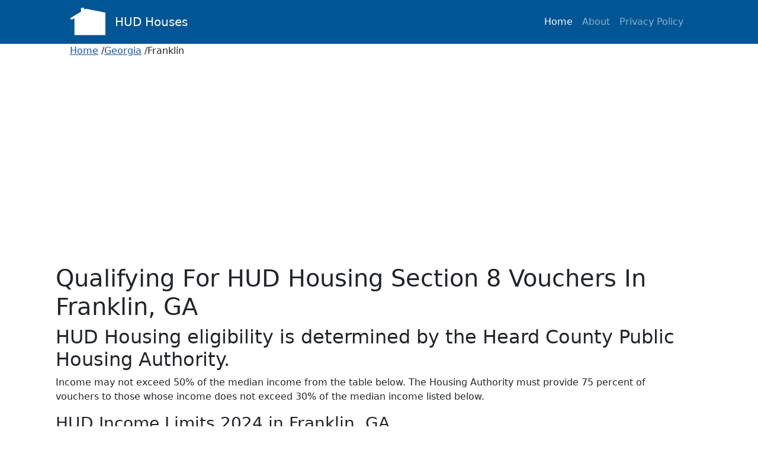

--- FILE ---
content_type: text/html; charset=utf-8
request_url: https://www.google.com/recaptcha/api2/anchor?ar=1&k=6LdXEMMfAAAAANClGNR4WMoesDVc9m823pdf5fRq&co=aHR0cHM6Ly93d3cuaHVkaG91c2VzLnVzOjQ0Mw..&hl=en&v=PoyoqOPhxBO7pBk68S4YbpHZ&size=normal&anchor-ms=20000&execute-ms=30000&cb=xef7d7iugac9
body_size: 49328
content:
<!DOCTYPE HTML><html dir="ltr" lang="en"><head><meta http-equiv="Content-Type" content="text/html; charset=UTF-8">
<meta http-equiv="X-UA-Compatible" content="IE=edge">
<title>reCAPTCHA</title>
<style type="text/css">
/* cyrillic-ext */
@font-face {
  font-family: 'Roboto';
  font-style: normal;
  font-weight: 400;
  font-stretch: 100%;
  src: url(//fonts.gstatic.com/s/roboto/v48/KFO7CnqEu92Fr1ME7kSn66aGLdTylUAMa3GUBHMdazTgWw.woff2) format('woff2');
  unicode-range: U+0460-052F, U+1C80-1C8A, U+20B4, U+2DE0-2DFF, U+A640-A69F, U+FE2E-FE2F;
}
/* cyrillic */
@font-face {
  font-family: 'Roboto';
  font-style: normal;
  font-weight: 400;
  font-stretch: 100%;
  src: url(//fonts.gstatic.com/s/roboto/v48/KFO7CnqEu92Fr1ME7kSn66aGLdTylUAMa3iUBHMdazTgWw.woff2) format('woff2');
  unicode-range: U+0301, U+0400-045F, U+0490-0491, U+04B0-04B1, U+2116;
}
/* greek-ext */
@font-face {
  font-family: 'Roboto';
  font-style: normal;
  font-weight: 400;
  font-stretch: 100%;
  src: url(//fonts.gstatic.com/s/roboto/v48/KFO7CnqEu92Fr1ME7kSn66aGLdTylUAMa3CUBHMdazTgWw.woff2) format('woff2');
  unicode-range: U+1F00-1FFF;
}
/* greek */
@font-face {
  font-family: 'Roboto';
  font-style: normal;
  font-weight: 400;
  font-stretch: 100%;
  src: url(//fonts.gstatic.com/s/roboto/v48/KFO7CnqEu92Fr1ME7kSn66aGLdTylUAMa3-UBHMdazTgWw.woff2) format('woff2');
  unicode-range: U+0370-0377, U+037A-037F, U+0384-038A, U+038C, U+038E-03A1, U+03A3-03FF;
}
/* math */
@font-face {
  font-family: 'Roboto';
  font-style: normal;
  font-weight: 400;
  font-stretch: 100%;
  src: url(//fonts.gstatic.com/s/roboto/v48/KFO7CnqEu92Fr1ME7kSn66aGLdTylUAMawCUBHMdazTgWw.woff2) format('woff2');
  unicode-range: U+0302-0303, U+0305, U+0307-0308, U+0310, U+0312, U+0315, U+031A, U+0326-0327, U+032C, U+032F-0330, U+0332-0333, U+0338, U+033A, U+0346, U+034D, U+0391-03A1, U+03A3-03A9, U+03B1-03C9, U+03D1, U+03D5-03D6, U+03F0-03F1, U+03F4-03F5, U+2016-2017, U+2034-2038, U+203C, U+2040, U+2043, U+2047, U+2050, U+2057, U+205F, U+2070-2071, U+2074-208E, U+2090-209C, U+20D0-20DC, U+20E1, U+20E5-20EF, U+2100-2112, U+2114-2115, U+2117-2121, U+2123-214F, U+2190, U+2192, U+2194-21AE, U+21B0-21E5, U+21F1-21F2, U+21F4-2211, U+2213-2214, U+2216-22FF, U+2308-230B, U+2310, U+2319, U+231C-2321, U+2336-237A, U+237C, U+2395, U+239B-23B7, U+23D0, U+23DC-23E1, U+2474-2475, U+25AF, U+25B3, U+25B7, U+25BD, U+25C1, U+25CA, U+25CC, U+25FB, U+266D-266F, U+27C0-27FF, U+2900-2AFF, U+2B0E-2B11, U+2B30-2B4C, U+2BFE, U+3030, U+FF5B, U+FF5D, U+1D400-1D7FF, U+1EE00-1EEFF;
}
/* symbols */
@font-face {
  font-family: 'Roboto';
  font-style: normal;
  font-weight: 400;
  font-stretch: 100%;
  src: url(//fonts.gstatic.com/s/roboto/v48/KFO7CnqEu92Fr1ME7kSn66aGLdTylUAMaxKUBHMdazTgWw.woff2) format('woff2');
  unicode-range: U+0001-000C, U+000E-001F, U+007F-009F, U+20DD-20E0, U+20E2-20E4, U+2150-218F, U+2190, U+2192, U+2194-2199, U+21AF, U+21E6-21F0, U+21F3, U+2218-2219, U+2299, U+22C4-22C6, U+2300-243F, U+2440-244A, U+2460-24FF, U+25A0-27BF, U+2800-28FF, U+2921-2922, U+2981, U+29BF, U+29EB, U+2B00-2BFF, U+4DC0-4DFF, U+FFF9-FFFB, U+10140-1018E, U+10190-1019C, U+101A0, U+101D0-101FD, U+102E0-102FB, U+10E60-10E7E, U+1D2C0-1D2D3, U+1D2E0-1D37F, U+1F000-1F0FF, U+1F100-1F1AD, U+1F1E6-1F1FF, U+1F30D-1F30F, U+1F315, U+1F31C, U+1F31E, U+1F320-1F32C, U+1F336, U+1F378, U+1F37D, U+1F382, U+1F393-1F39F, U+1F3A7-1F3A8, U+1F3AC-1F3AF, U+1F3C2, U+1F3C4-1F3C6, U+1F3CA-1F3CE, U+1F3D4-1F3E0, U+1F3ED, U+1F3F1-1F3F3, U+1F3F5-1F3F7, U+1F408, U+1F415, U+1F41F, U+1F426, U+1F43F, U+1F441-1F442, U+1F444, U+1F446-1F449, U+1F44C-1F44E, U+1F453, U+1F46A, U+1F47D, U+1F4A3, U+1F4B0, U+1F4B3, U+1F4B9, U+1F4BB, U+1F4BF, U+1F4C8-1F4CB, U+1F4D6, U+1F4DA, U+1F4DF, U+1F4E3-1F4E6, U+1F4EA-1F4ED, U+1F4F7, U+1F4F9-1F4FB, U+1F4FD-1F4FE, U+1F503, U+1F507-1F50B, U+1F50D, U+1F512-1F513, U+1F53E-1F54A, U+1F54F-1F5FA, U+1F610, U+1F650-1F67F, U+1F687, U+1F68D, U+1F691, U+1F694, U+1F698, U+1F6AD, U+1F6B2, U+1F6B9-1F6BA, U+1F6BC, U+1F6C6-1F6CF, U+1F6D3-1F6D7, U+1F6E0-1F6EA, U+1F6F0-1F6F3, U+1F6F7-1F6FC, U+1F700-1F7FF, U+1F800-1F80B, U+1F810-1F847, U+1F850-1F859, U+1F860-1F887, U+1F890-1F8AD, U+1F8B0-1F8BB, U+1F8C0-1F8C1, U+1F900-1F90B, U+1F93B, U+1F946, U+1F984, U+1F996, U+1F9E9, U+1FA00-1FA6F, U+1FA70-1FA7C, U+1FA80-1FA89, U+1FA8F-1FAC6, U+1FACE-1FADC, U+1FADF-1FAE9, U+1FAF0-1FAF8, U+1FB00-1FBFF;
}
/* vietnamese */
@font-face {
  font-family: 'Roboto';
  font-style: normal;
  font-weight: 400;
  font-stretch: 100%;
  src: url(//fonts.gstatic.com/s/roboto/v48/KFO7CnqEu92Fr1ME7kSn66aGLdTylUAMa3OUBHMdazTgWw.woff2) format('woff2');
  unicode-range: U+0102-0103, U+0110-0111, U+0128-0129, U+0168-0169, U+01A0-01A1, U+01AF-01B0, U+0300-0301, U+0303-0304, U+0308-0309, U+0323, U+0329, U+1EA0-1EF9, U+20AB;
}
/* latin-ext */
@font-face {
  font-family: 'Roboto';
  font-style: normal;
  font-weight: 400;
  font-stretch: 100%;
  src: url(//fonts.gstatic.com/s/roboto/v48/KFO7CnqEu92Fr1ME7kSn66aGLdTylUAMa3KUBHMdazTgWw.woff2) format('woff2');
  unicode-range: U+0100-02BA, U+02BD-02C5, U+02C7-02CC, U+02CE-02D7, U+02DD-02FF, U+0304, U+0308, U+0329, U+1D00-1DBF, U+1E00-1E9F, U+1EF2-1EFF, U+2020, U+20A0-20AB, U+20AD-20C0, U+2113, U+2C60-2C7F, U+A720-A7FF;
}
/* latin */
@font-face {
  font-family: 'Roboto';
  font-style: normal;
  font-weight: 400;
  font-stretch: 100%;
  src: url(//fonts.gstatic.com/s/roboto/v48/KFO7CnqEu92Fr1ME7kSn66aGLdTylUAMa3yUBHMdazQ.woff2) format('woff2');
  unicode-range: U+0000-00FF, U+0131, U+0152-0153, U+02BB-02BC, U+02C6, U+02DA, U+02DC, U+0304, U+0308, U+0329, U+2000-206F, U+20AC, U+2122, U+2191, U+2193, U+2212, U+2215, U+FEFF, U+FFFD;
}
/* cyrillic-ext */
@font-face {
  font-family: 'Roboto';
  font-style: normal;
  font-weight: 500;
  font-stretch: 100%;
  src: url(//fonts.gstatic.com/s/roboto/v48/KFO7CnqEu92Fr1ME7kSn66aGLdTylUAMa3GUBHMdazTgWw.woff2) format('woff2');
  unicode-range: U+0460-052F, U+1C80-1C8A, U+20B4, U+2DE0-2DFF, U+A640-A69F, U+FE2E-FE2F;
}
/* cyrillic */
@font-face {
  font-family: 'Roboto';
  font-style: normal;
  font-weight: 500;
  font-stretch: 100%;
  src: url(//fonts.gstatic.com/s/roboto/v48/KFO7CnqEu92Fr1ME7kSn66aGLdTylUAMa3iUBHMdazTgWw.woff2) format('woff2');
  unicode-range: U+0301, U+0400-045F, U+0490-0491, U+04B0-04B1, U+2116;
}
/* greek-ext */
@font-face {
  font-family: 'Roboto';
  font-style: normal;
  font-weight: 500;
  font-stretch: 100%;
  src: url(//fonts.gstatic.com/s/roboto/v48/KFO7CnqEu92Fr1ME7kSn66aGLdTylUAMa3CUBHMdazTgWw.woff2) format('woff2');
  unicode-range: U+1F00-1FFF;
}
/* greek */
@font-face {
  font-family: 'Roboto';
  font-style: normal;
  font-weight: 500;
  font-stretch: 100%;
  src: url(//fonts.gstatic.com/s/roboto/v48/KFO7CnqEu92Fr1ME7kSn66aGLdTylUAMa3-UBHMdazTgWw.woff2) format('woff2');
  unicode-range: U+0370-0377, U+037A-037F, U+0384-038A, U+038C, U+038E-03A1, U+03A3-03FF;
}
/* math */
@font-face {
  font-family: 'Roboto';
  font-style: normal;
  font-weight: 500;
  font-stretch: 100%;
  src: url(//fonts.gstatic.com/s/roboto/v48/KFO7CnqEu92Fr1ME7kSn66aGLdTylUAMawCUBHMdazTgWw.woff2) format('woff2');
  unicode-range: U+0302-0303, U+0305, U+0307-0308, U+0310, U+0312, U+0315, U+031A, U+0326-0327, U+032C, U+032F-0330, U+0332-0333, U+0338, U+033A, U+0346, U+034D, U+0391-03A1, U+03A3-03A9, U+03B1-03C9, U+03D1, U+03D5-03D6, U+03F0-03F1, U+03F4-03F5, U+2016-2017, U+2034-2038, U+203C, U+2040, U+2043, U+2047, U+2050, U+2057, U+205F, U+2070-2071, U+2074-208E, U+2090-209C, U+20D0-20DC, U+20E1, U+20E5-20EF, U+2100-2112, U+2114-2115, U+2117-2121, U+2123-214F, U+2190, U+2192, U+2194-21AE, U+21B0-21E5, U+21F1-21F2, U+21F4-2211, U+2213-2214, U+2216-22FF, U+2308-230B, U+2310, U+2319, U+231C-2321, U+2336-237A, U+237C, U+2395, U+239B-23B7, U+23D0, U+23DC-23E1, U+2474-2475, U+25AF, U+25B3, U+25B7, U+25BD, U+25C1, U+25CA, U+25CC, U+25FB, U+266D-266F, U+27C0-27FF, U+2900-2AFF, U+2B0E-2B11, U+2B30-2B4C, U+2BFE, U+3030, U+FF5B, U+FF5D, U+1D400-1D7FF, U+1EE00-1EEFF;
}
/* symbols */
@font-face {
  font-family: 'Roboto';
  font-style: normal;
  font-weight: 500;
  font-stretch: 100%;
  src: url(//fonts.gstatic.com/s/roboto/v48/KFO7CnqEu92Fr1ME7kSn66aGLdTylUAMaxKUBHMdazTgWw.woff2) format('woff2');
  unicode-range: U+0001-000C, U+000E-001F, U+007F-009F, U+20DD-20E0, U+20E2-20E4, U+2150-218F, U+2190, U+2192, U+2194-2199, U+21AF, U+21E6-21F0, U+21F3, U+2218-2219, U+2299, U+22C4-22C6, U+2300-243F, U+2440-244A, U+2460-24FF, U+25A0-27BF, U+2800-28FF, U+2921-2922, U+2981, U+29BF, U+29EB, U+2B00-2BFF, U+4DC0-4DFF, U+FFF9-FFFB, U+10140-1018E, U+10190-1019C, U+101A0, U+101D0-101FD, U+102E0-102FB, U+10E60-10E7E, U+1D2C0-1D2D3, U+1D2E0-1D37F, U+1F000-1F0FF, U+1F100-1F1AD, U+1F1E6-1F1FF, U+1F30D-1F30F, U+1F315, U+1F31C, U+1F31E, U+1F320-1F32C, U+1F336, U+1F378, U+1F37D, U+1F382, U+1F393-1F39F, U+1F3A7-1F3A8, U+1F3AC-1F3AF, U+1F3C2, U+1F3C4-1F3C6, U+1F3CA-1F3CE, U+1F3D4-1F3E0, U+1F3ED, U+1F3F1-1F3F3, U+1F3F5-1F3F7, U+1F408, U+1F415, U+1F41F, U+1F426, U+1F43F, U+1F441-1F442, U+1F444, U+1F446-1F449, U+1F44C-1F44E, U+1F453, U+1F46A, U+1F47D, U+1F4A3, U+1F4B0, U+1F4B3, U+1F4B9, U+1F4BB, U+1F4BF, U+1F4C8-1F4CB, U+1F4D6, U+1F4DA, U+1F4DF, U+1F4E3-1F4E6, U+1F4EA-1F4ED, U+1F4F7, U+1F4F9-1F4FB, U+1F4FD-1F4FE, U+1F503, U+1F507-1F50B, U+1F50D, U+1F512-1F513, U+1F53E-1F54A, U+1F54F-1F5FA, U+1F610, U+1F650-1F67F, U+1F687, U+1F68D, U+1F691, U+1F694, U+1F698, U+1F6AD, U+1F6B2, U+1F6B9-1F6BA, U+1F6BC, U+1F6C6-1F6CF, U+1F6D3-1F6D7, U+1F6E0-1F6EA, U+1F6F0-1F6F3, U+1F6F7-1F6FC, U+1F700-1F7FF, U+1F800-1F80B, U+1F810-1F847, U+1F850-1F859, U+1F860-1F887, U+1F890-1F8AD, U+1F8B0-1F8BB, U+1F8C0-1F8C1, U+1F900-1F90B, U+1F93B, U+1F946, U+1F984, U+1F996, U+1F9E9, U+1FA00-1FA6F, U+1FA70-1FA7C, U+1FA80-1FA89, U+1FA8F-1FAC6, U+1FACE-1FADC, U+1FADF-1FAE9, U+1FAF0-1FAF8, U+1FB00-1FBFF;
}
/* vietnamese */
@font-face {
  font-family: 'Roboto';
  font-style: normal;
  font-weight: 500;
  font-stretch: 100%;
  src: url(//fonts.gstatic.com/s/roboto/v48/KFO7CnqEu92Fr1ME7kSn66aGLdTylUAMa3OUBHMdazTgWw.woff2) format('woff2');
  unicode-range: U+0102-0103, U+0110-0111, U+0128-0129, U+0168-0169, U+01A0-01A1, U+01AF-01B0, U+0300-0301, U+0303-0304, U+0308-0309, U+0323, U+0329, U+1EA0-1EF9, U+20AB;
}
/* latin-ext */
@font-face {
  font-family: 'Roboto';
  font-style: normal;
  font-weight: 500;
  font-stretch: 100%;
  src: url(//fonts.gstatic.com/s/roboto/v48/KFO7CnqEu92Fr1ME7kSn66aGLdTylUAMa3KUBHMdazTgWw.woff2) format('woff2');
  unicode-range: U+0100-02BA, U+02BD-02C5, U+02C7-02CC, U+02CE-02D7, U+02DD-02FF, U+0304, U+0308, U+0329, U+1D00-1DBF, U+1E00-1E9F, U+1EF2-1EFF, U+2020, U+20A0-20AB, U+20AD-20C0, U+2113, U+2C60-2C7F, U+A720-A7FF;
}
/* latin */
@font-face {
  font-family: 'Roboto';
  font-style: normal;
  font-weight: 500;
  font-stretch: 100%;
  src: url(//fonts.gstatic.com/s/roboto/v48/KFO7CnqEu92Fr1ME7kSn66aGLdTylUAMa3yUBHMdazQ.woff2) format('woff2');
  unicode-range: U+0000-00FF, U+0131, U+0152-0153, U+02BB-02BC, U+02C6, U+02DA, U+02DC, U+0304, U+0308, U+0329, U+2000-206F, U+20AC, U+2122, U+2191, U+2193, U+2212, U+2215, U+FEFF, U+FFFD;
}
/* cyrillic-ext */
@font-face {
  font-family: 'Roboto';
  font-style: normal;
  font-weight: 900;
  font-stretch: 100%;
  src: url(//fonts.gstatic.com/s/roboto/v48/KFO7CnqEu92Fr1ME7kSn66aGLdTylUAMa3GUBHMdazTgWw.woff2) format('woff2');
  unicode-range: U+0460-052F, U+1C80-1C8A, U+20B4, U+2DE0-2DFF, U+A640-A69F, U+FE2E-FE2F;
}
/* cyrillic */
@font-face {
  font-family: 'Roboto';
  font-style: normal;
  font-weight: 900;
  font-stretch: 100%;
  src: url(//fonts.gstatic.com/s/roboto/v48/KFO7CnqEu92Fr1ME7kSn66aGLdTylUAMa3iUBHMdazTgWw.woff2) format('woff2');
  unicode-range: U+0301, U+0400-045F, U+0490-0491, U+04B0-04B1, U+2116;
}
/* greek-ext */
@font-face {
  font-family: 'Roboto';
  font-style: normal;
  font-weight: 900;
  font-stretch: 100%;
  src: url(//fonts.gstatic.com/s/roboto/v48/KFO7CnqEu92Fr1ME7kSn66aGLdTylUAMa3CUBHMdazTgWw.woff2) format('woff2');
  unicode-range: U+1F00-1FFF;
}
/* greek */
@font-face {
  font-family: 'Roboto';
  font-style: normal;
  font-weight: 900;
  font-stretch: 100%;
  src: url(//fonts.gstatic.com/s/roboto/v48/KFO7CnqEu92Fr1ME7kSn66aGLdTylUAMa3-UBHMdazTgWw.woff2) format('woff2');
  unicode-range: U+0370-0377, U+037A-037F, U+0384-038A, U+038C, U+038E-03A1, U+03A3-03FF;
}
/* math */
@font-face {
  font-family: 'Roboto';
  font-style: normal;
  font-weight: 900;
  font-stretch: 100%;
  src: url(//fonts.gstatic.com/s/roboto/v48/KFO7CnqEu92Fr1ME7kSn66aGLdTylUAMawCUBHMdazTgWw.woff2) format('woff2');
  unicode-range: U+0302-0303, U+0305, U+0307-0308, U+0310, U+0312, U+0315, U+031A, U+0326-0327, U+032C, U+032F-0330, U+0332-0333, U+0338, U+033A, U+0346, U+034D, U+0391-03A1, U+03A3-03A9, U+03B1-03C9, U+03D1, U+03D5-03D6, U+03F0-03F1, U+03F4-03F5, U+2016-2017, U+2034-2038, U+203C, U+2040, U+2043, U+2047, U+2050, U+2057, U+205F, U+2070-2071, U+2074-208E, U+2090-209C, U+20D0-20DC, U+20E1, U+20E5-20EF, U+2100-2112, U+2114-2115, U+2117-2121, U+2123-214F, U+2190, U+2192, U+2194-21AE, U+21B0-21E5, U+21F1-21F2, U+21F4-2211, U+2213-2214, U+2216-22FF, U+2308-230B, U+2310, U+2319, U+231C-2321, U+2336-237A, U+237C, U+2395, U+239B-23B7, U+23D0, U+23DC-23E1, U+2474-2475, U+25AF, U+25B3, U+25B7, U+25BD, U+25C1, U+25CA, U+25CC, U+25FB, U+266D-266F, U+27C0-27FF, U+2900-2AFF, U+2B0E-2B11, U+2B30-2B4C, U+2BFE, U+3030, U+FF5B, U+FF5D, U+1D400-1D7FF, U+1EE00-1EEFF;
}
/* symbols */
@font-face {
  font-family: 'Roboto';
  font-style: normal;
  font-weight: 900;
  font-stretch: 100%;
  src: url(//fonts.gstatic.com/s/roboto/v48/KFO7CnqEu92Fr1ME7kSn66aGLdTylUAMaxKUBHMdazTgWw.woff2) format('woff2');
  unicode-range: U+0001-000C, U+000E-001F, U+007F-009F, U+20DD-20E0, U+20E2-20E4, U+2150-218F, U+2190, U+2192, U+2194-2199, U+21AF, U+21E6-21F0, U+21F3, U+2218-2219, U+2299, U+22C4-22C6, U+2300-243F, U+2440-244A, U+2460-24FF, U+25A0-27BF, U+2800-28FF, U+2921-2922, U+2981, U+29BF, U+29EB, U+2B00-2BFF, U+4DC0-4DFF, U+FFF9-FFFB, U+10140-1018E, U+10190-1019C, U+101A0, U+101D0-101FD, U+102E0-102FB, U+10E60-10E7E, U+1D2C0-1D2D3, U+1D2E0-1D37F, U+1F000-1F0FF, U+1F100-1F1AD, U+1F1E6-1F1FF, U+1F30D-1F30F, U+1F315, U+1F31C, U+1F31E, U+1F320-1F32C, U+1F336, U+1F378, U+1F37D, U+1F382, U+1F393-1F39F, U+1F3A7-1F3A8, U+1F3AC-1F3AF, U+1F3C2, U+1F3C4-1F3C6, U+1F3CA-1F3CE, U+1F3D4-1F3E0, U+1F3ED, U+1F3F1-1F3F3, U+1F3F5-1F3F7, U+1F408, U+1F415, U+1F41F, U+1F426, U+1F43F, U+1F441-1F442, U+1F444, U+1F446-1F449, U+1F44C-1F44E, U+1F453, U+1F46A, U+1F47D, U+1F4A3, U+1F4B0, U+1F4B3, U+1F4B9, U+1F4BB, U+1F4BF, U+1F4C8-1F4CB, U+1F4D6, U+1F4DA, U+1F4DF, U+1F4E3-1F4E6, U+1F4EA-1F4ED, U+1F4F7, U+1F4F9-1F4FB, U+1F4FD-1F4FE, U+1F503, U+1F507-1F50B, U+1F50D, U+1F512-1F513, U+1F53E-1F54A, U+1F54F-1F5FA, U+1F610, U+1F650-1F67F, U+1F687, U+1F68D, U+1F691, U+1F694, U+1F698, U+1F6AD, U+1F6B2, U+1F6B9-1F6BA, U+1F6BC, U+1F6C6-1F6CF, U+1F6D3-1F6D7, U+1F6E0-1F6EA, U+1F6F0-1F6F3, U+1F6F7-1F6FC, U+1F700-1F7FF, U+1F800-1F80B, U+1F810-1F847, U+1F850-1F859, U+1F860-1F887, U+1F890-1F8AD, U+1F8B0-1F8BB, U+1F8C0-1F8C1, U+1F900-1F90B, U+1F93B, U+1F946, U+1F984, U+1F996, U+1F9E9, U+1FA00-1FA6F, U+1FA70-1FA7C, U+1FA80-1FA89, U+1FA8F-1FAC6, U+1FACE-1FADC, U+1FADF-1FAE9, U+1FAF0-1FAF8, U+1FB00-1FBFF;
}
/* vietnamese */
@font-face {
  font-family: 'Roboto';
  font-style: normal;
  font-weight: 900;
  font-stretch: 100%;
  src: url(//fonts.gstatic.com/s/roboto/v48/KFO7CnqEu92Fr1ME7kSn66aGLdTylUAMa3OUBHMdazTgWw.woff2) format('woff2');
  unicode-range: U+0102-0103, U+0110-0111, U+0128-0129, U+0168-0169, U+01A0-01A1, U+01AF-01B0, U+0300-0301, U+0303-0304, U+0308-0309, U+0323, U+0329, U+1EA0-1EF9, U+20AB;
}
/* latin-ext */
@font-face {
  font-family: 'Roboto';
  font-style: normal;
  font-weight: 900;
  font-stretch: 100%;
  src: url(//fonts.gstatic.com/s/roboto/v48/KFO7CnqEu92Fr1ME7kSn66aGLdTylUAMa3KUBHMdazTgWw.woff2) format('woff2');
  unicode-range: U+0100-02BA, U+02BD-02C5, U+02C7-02CC, U+02CE-02D7, U+02DD-02FF, U+0304, U+0308, U+0329, U+1D00-1DBF, U+1E00-1E9F, U+1EF2-1EFF, U+2020, U+20A0-20AB, U+20AD-20C0, U+2113, U+2C60-2C7F, U+A720-A7FF;
}
/* latin */
@font-face {
  font-family: 'Roboto';
  font-style: normal;
  font-weight: 900;
  font-stretch: 100%;
  src: url(//fonts.gstatic.com/s/roboto/v48/KFO7CnqEu92Fr1ME7kSn66aGLdTylUAMa3yUBHMdazQ.woff2) format('woff2');
  unicode-range: U+0000-00FF, U+0131, U+0152-0153, U+02BB-02BC, U+02C6, U+02DA, U+02DC, U+0304, U+0308, U+0329, U+2000-206F, U+20AC, U+2122, U+2191, U+2193, U+2212, U+2215, U+FEFF, U+FFFD;
}

</style>
<link rel="stylesheet" type="text/css" href="https://www.gstatic.com/recaptcha/releases/PoyoqOPhxBO7pBk68S4YbpHZ/styles__ltr.css">
<script nonce="c3OK132bqPmsnx5SYC0yeQ" type="text/javascript">window['__recaptcha_api'] = 'https://www.google.com/recaptcha/api2/';</script>
<script type="text/javascript" src="https://www.gstatic.com/recaptcha/releases/PoyoqOPhxBO7pBk68S4YbpHZ/recaptcha__en.js" nonce="c3OK132bqPmsnx5SYC0yeQ">
      
    </script></head>
<body><div id="rc-anchor-alert" class="rc-anchor-alert"></div>
<input type="hidden" id="recaptcha-token" value="[base64]">
<script type="text/javascript" nonce="c3OK132bqPmsnx5SYC0yeQ">
      recaptcha.anchor.Main.init("[\x22ainput\x22,[\x22bgdata\x22,\x22\x22,\[base64]/[base64]/[base64]/[base64]/[base64]/UltsKytdPUU6KEU8MjA0OD9SW2wrK109RT4+NnwxOTI6KChFJjY0NTEyKT09NTUyOTYmJk0rMTxjLmxlbmd0aCYmKGMuY2hhckNvZGVBdChNKzEpJjY0NTEyKT09NTYzMjA/[base64]/[base64]/[base64]/[base64]/[base64]/[base64]/[base64]\x22,\[base64]\\u003d\\u003d\x22,\[base64]/[base64]/CrcOkw7XDncOlYsK3w5Qtw7FaBsKdw4sVwpzDhgk7X1orw65Dwqp/DBl5ZcOCwobCg8Kow57CmSDDowIkJMOlQ8OCQMO4w5nCmMOTXC3Do2NzESvDs8OnMcOuL1k/aMO/KmzDi8OQIsK+wqbCosOKNcKYw6LDl17DkibCvX/CuMOdw4PDhsKgM1oCHXtxCQzClMOlw7vCsMKEwpbDpcOLTsKIPSliIXMqwpwtQ8ObIj/Dl8KBwokXw5HChFA6wo/Ct8K/wq/CoDvDn8OHw4fDscO9woZ0wpdsO8K7wo7DmMK0B8O/OMOPwqXCosO0HEPCuDzDlVfCoMOFw4JHGkp/[base64]/DuF7CuVg2MsOWwrxWTjIsE0LDkMOMMVfCtcOywpZRG8KRwo/DvcOuXsOsb8K9wqHClsKiwrTDpjhiw6HCpMKPW8OmVsKmcMOxFFfCoV3DmsOkL8OjNxQmwoZHwpzCr1LDjikcAcKwD2/CnmQ3wpIEO27DnwvCgHnCoTjDvsOpw7XDhcOzw4rDuSnDjljDosOhwoJ2GMKSw74Zw6fChX1Pw59+K3LDsH7DrcKhwpwBFE7ClS3DvsK0alHCogYRCBkUwr8wP8Kuw73CjMOBSsK/[base64]/wo3DrcOhwpwQNVbCvFnCm8OFdUDCucK1wovDuzjDuGnDg8KkwoJKBsOxSsOkw5bCgTLDjUxmwofChcK8T8O9woXDtcOfw6IkHcOzw5fCoMOLKsKrwoEKasKLeCDDg8K5w6/CnDodw4vDl8KDel3DjELDvsKVw6NTw586EsKqw5E8VMOqeFHCqMKbGgnCnmDDgh9jc8OELGfDlVfCpRvDm2TDnVbCp3g1YcKmYMK8wqvDrMKFwo3DpgXDrHLCjmXCsMKAw60CGgLDrRHCohvChMKdMMOOw4dBwoMVZMKVWn9Rw6h8aHZ/woHCpsOWJcKiBCjDpUPClMOhwoXCuxNqwprDm3XDt3MJFCbDmEEaUCHDp8OAAcOTw6wEw7k2w5s5QRhzLFfCo8K+w6PCnmJ1w4fCgBTDsSzDksKmw7I9L0IOUMK9w5TDt8K3bsOSw7J1wrUlw6RRMMK/wp1Zw7UiwpVJVcODPDVXdcKKw7wZwojDgcO8wqIAw6bDhCrDrDTCh8OhKVdaKcO8QcK6GEs6w4dbwqZ5w6sbwo0FwpvCswfDpsObBMKBw7h4w6fChMOrbcKzw6jDuh5cYyrDvx3Cq8K1OsK0MMO2NhNLw6Uiw7rDp3Y5wovDsklKTsOWTWbCm8O/[base64]/w5/Di8OzwpwNesKVElcrejLCtQE2w6l0JnNqw6PDlsKrw6vCo3cww4LChMOCb3jDhsOzw6vDhcK6wrHCmW/DrcOJCsOtEMKjwpfCqMKlw4PCmMKtw5bChcKkwp5fPBQdwpDDnW7ChgxyQcKxUsK+w4vCl8Onw4UQwqzChMKfw7teUA1vVC1Owp0Tw4DDvsOhe8KREy/CmcKSwr/DtMOGOMOnecO7FMOoWMKlYlrDuibCjTXDvGvCmcOxOxrDpGrDtcKawpIJwp7Dl1BDw7DDocKEOsKJXQJQdFl0wpt9EsKrwp/DoENYB8KXwpYLw5oCSC/CgFlRKD8VJWjCs2NaOWPDvT3CgEJCw5LDg1pSw5fCrsK2VHVXwp/Cj8K2w5wTw6ptw6YpW8Odwr7Ctg7Dg0HCvlEbw6jClU7CkcKjw5g6wpwqY8OjwoDDj8ONwqU9wpolw77DsUjCmhNMbg/[base64]/MsO1wrPCoUbCqBHDgHbCqxzClxB2E8K9BVt7IC0+wotbIcOTw6l4SMKvch4JdHTCnQ3Ci8K7JBjCsgtBEMK0K1/[base64]/Dg3LCnh4QwpMHHDIEMHo5w5MbQsKXwq3Dq0bDpMOvD2PDnx7CpgzCrXx9RHoQQxwEw6h9LcK/QcOrw5l4RX/CtsO1w4LDgQHCr8OrTx9JMDbDr8Kxw4QUw7oVw5TDpnwQSMKqC8OEWnzDr1Y8wrLCjcOpwo90wpF8VsOxw7N8w40/wr8bSMKOw7DDgMKJI8OsF0HCrixpwrHCsEXDt8Klw6gSB8Obw5/CmxIzJQfDijJqTmvDoWgzwoXCssOaw6pGTTQRXsOPwqbDhMOWSMKZw5pYwoVxZ8O8wowiYsKcBkQXEU58w5DCqsOJwpPDrcOMajRywosPCMOKaSDCkTDDpsKOwqAiM14Cwo1uw6p/O8ONE8OFwqsAaEg4RhPCgMKJHsOgZsOxM8Oiw6FmwqsJwq3CvMKaw5wJCkPCisKWw7ETEmzDo8OIw7HCmcOsw4lIwrtKakXDpAjDtQbCu8Oew7fCoFMbasKYwrfDvXREczfCuxghw7tVA8KFX1RoaW3DnHdDw4sewp7DqRXChlgIwpZ5MWHCqHDCrMOvwrd+QS/DlsKAwoHCksOjwoArAMKhIh/DrMKNHxxiwqAbFxMxYMOME8OXPl3DnGlldlfDqVF0w74LI17DpMKgM8OSwr7CnljClsOywoXDo8K+OxgFw6DCvsKgw6BLwq12CsKvGsOtcMOYw4FrwpLDiTbCmcOORjjCmWXDvcKpTF/DssOsWcO9wonCrcKzwpMqwroHQk7DvcOJAg8owojCrxTCuHPDqHUTS3FgwrXDowg7AXjDmGrDq8Ofbh9Xw4RWNwIZcsKlX8K/NQbCvCLDjsOIwr18wp9CUANvwr1mwr/Ci0fCgjw5FcO7ekwFwpgTU8KpbsK6w5nCkCoRwqoQw4/DmFDCvHfCtcOpL3/Dvh/Cg09qw7UvUQ/DjcKKwp01DcKVw73DminCj1DCnRl6XMOZUsOsfcORIC8sHGBrwr0owprDkwQtPcOwwrbDq8KGwrY7eMOrPcKlw4ATw6E8IcKhwozDrw3DgRjCqsOCLi/ClcKKNcKfwrbCqko4XXrDrnXCuMKQw5ZWPsO9C8KYwolJw7lXVXTCqMODP8KeDCRZw7/Du3F+w6F2fEvChw5cw6J/wrlZw5wXahjCjSbCg8OZw5PClsOuwrHCpmbChcOPwpwew5lBwpZ2WcKwScKTe8Kyb37Dl8Olw6PCklzCtsKhwpo2w7/CqHDCmsKhwqjDtcOCwqrClcOhcMKIB8OBf1sqwpoVw5RfI2rCpnjCrUrCp8OAw7oKfcOSTyQywqgHDcOjBQ8iw6jCl8KCw5/[base64]/Cn29Vwp1PQXLDuyTCtcK2w7zCnEjCjB7ClBZcXsOiwovDkMKzw5DChS0Mwr7DoMOIVB7DiMOhw7TCoMKHTio2w5HCjSIeYmQPw4/[base64]/Dv0PChAMqJlsTLnTDh0PCvsOnZ8OFwrzCjsKuw6HDl8OPw4QsCgFOBUcOSnleQcKew5fDmi3DrVNjwqFPw5HChMKqw4Q/[base64]/Djm3DmsKkeHNpBXTDoMKSUg3CmH0/w5EHw71GFiEfY1fCosK/I3LCicKUFMKXMMKmw7VVf8KsDFM/[base64]/w5ZCwo4CH8OIw4/ClTDChsOKw47DjMOaBcK8cRPDhwfCriDDjsKjwr3CjcOjwoNqwqMzw77Dl0/[base64]/CuRcLwpPDpGXDjcKETMKywqnDrsKawqDDo300woV7w4/Co8KvA8KKwonDsjgUMh9rU8K5wr5KRykzw5hiacKUw5/CucO5ARHDrcKeBcKMAsKHRHsmw57CgcKIWE/DkMKDMkrCs8KWQcKuw5cHSD/DmcKswoTCi8KDQMK9wr1Fw5hbAFQWOXUWw73DocOka2RvIcOFw6vCnsOdwoBkwrbDvUcwHsK1w59EAhvCsMK1w7DDhXbCpFnDjcKew7FsXwUqw4AZw6/DmMKAw7xzwqnDpCAVwpHCvMOQAB1VwpVsw6Mhw791wqkBJMKyw5hOZjcxOkbCq3gdEUUtwpPCjUVIA0PDgQ/Dk8KdHcO0YQzCnHhfHsK2wpXCgSoUw5PCuivCs8KoccKhKGIBVsKXwrg3w4MVTMOUVcOrBQTDmsK1bFAJwrDCmD9SE8O+w5zCh8OWw4LDgMKNw7pzw7QDwroVw4Vlw47CqHhWwrRSDFjDrMOuaMORw4pcw7/Dt2VLw6sZwr7DqgPDmBLCvsKuwpd3C8OjMsKxHxPCq8KXXsOqw79tw5/ClDdpwqopBWbDtjRbw4UGHDJHS2fDrMKtwqzDhcOwZSBzwpzCq3UTYcOfOC92w69xwqPCkW3Cp2DDgUDCmMO/woVXw7Fvw67Dk8OHZcOxJzHCn8KXwoA5w65ww4pEw6Njw6okwrt5w5sLA3d1w4EsIUUVcTHCgiAfwoTDisKlw4jCjcKeRsO0BMO+w6Ftwpd6eUjCkDgtHl8twqbDvwM3w5jDt8KSw7FsXiBHwrPCksKYT2/[base64]/Cu03DuMKqw7TDgSBUFcKCbkEvfcO5XcK1wqnDj8OGw4I1wrzCu8OlShHDvU1YwqDDtHN8IsKrwpxdwofCpCDCglxQcjcZw6vDh8ODw59Fwrkhw7TDmcK+GmzDhsKywr0nwr0GEsODTyPCtsOzw6LCpMKIw7zDi0NRw5nDgjdjwrhMckHChMO/A3NnWBFlIsOkVcOUJkZGNcKLw7zCo0hzwoQnGULDkGtawr7DtXjDncKOMhliw5TCoEdWwrfChhxaRVPClhHDhjTCpcOUw6LDocOFdTrDpArDiMOgIStSw4nCrC5bwrkWSsKhFsOEGBE+wq9se8KXIjAHwqsKw4fDhcOvNMOmfy/CkyHCu2jDr0bDscOPw7HDocO9wrNMF8ObPAZkfXcnOhjDlGPCqzXDk3rDtmciJsKBG8KTwoTChwbDhVLDjcKeADjDp8KuL8Orwq/DmMO6dsOaFMKOw6ERI1sLw6/[base64]/[base64]/wqNKBRkywrprw5HCj8KswqLCnTDCicO5cjDDncOuwoXDvgBIw7tbwqIxdsK7w4QkwoLCjTwyaRtJwqPDjGbChyEjwqYjw7vDtsKNJcO+wqsOw7trasK1w6F8wo0Lw4HDkAzCqcKlw7RiPBlHw79wTyPDin/DiVQFEQBnw6RwE3EGwrQ4J8OfQcKOwqfCq0jDs8Kfwp3DjsKUwqRIdwLCq0pHwoIZecO2wr7CpFR9Bj3CtMK3PMOvdi8vw4TCqErCo1RZwoxCw6fDhsOvSTVxOFpOSsO/esKjesK5w63CmsKHwroUwrdRQ0/[base64]/wrDDkcKJwqDCpH/DocKrwrtVVcOXwoFZwoPCtF7DrArDrcKdRgPDujrDksODcEzDtMOmw4/Cj21/[base64]/Dg8Oowq4JN8KAwqAYB8OVwpMlEgEDwq9Tw7jCgsOkMMOuwqjDvcOfw4rCk8OwPWszCGTCrRlhPsO9wpjDjWTDlR3CiRzCqsOuwqUyHCPDpGvDl8Kre8Ofw4Yxw7MHw6HCrsODwpxiUCPCrihKa38jwonDm8K/OcOUwpfCtgFWwrIpJDrDl8OLe8OqKsO2d8KNw6fCkGRVw6bChMOqwrFMwpXCoGXDsMO2TMKow7sxwpTCmjPCvWYRQVTCtsKVw4JpTn7DpX7Dj8K0J17DsA9LDzTDvH3DucOfw4ZjZzxFEcOxw4zCvHVawr/Ci8O+w5QnwoZ9wp8awrthB8Kpwq/DicORw4sWSS91YcOPU0TCgMOlPMKvw6Vtw4gzw60NTFQew6XCpMO0w67CslIIw5khwoJrw4g9worCn07CulfDjsKLT1TDnMOPZlPCrMKpMEnDosOEcllaIGtCwpTDpgoAwqR/[base64]/[base64]/GsKPOBIVwqkPw6nCqsKQfHHDncKywrrDoVkNK8O8SjY1B8OQMhrCgsOtecKbRMKLKUvCjSXCr8K7QQo/SwEqwocUVQczw5vCpQvChR/DiCrCp1hMFMOnQEY1w64vwrzDjcOuwpXDmcKLQy93w6/Dvyxlw48jbgByCxPCvBjCl17CscO1wq44w7rDhsOcw75YIBcmCMO1w7/CjiPDlmfCv8OcMsKHwpTCklfClcKxO8Knw6UQEQR5J8O2w7hTNDTDlsOjF8K8w4jDlUIIdnzChQItwphkw7PDgCfChDY3wq/DkcKyw6Y/wq/Du0IdOMOSKnNEw4ZbRsKQRgnCpsKXWlDDs3w/wrduG8O6YMOVwphpUMKRDT3Dn0wNwpoawrJrCgtCTcOkNcKQwogRQ8KuWsOpRHU2wozDvEzDl8K5wrxlAEBQRz8Xw77DkMOcw5XCsMKyUW/DlSsyLsKYw7FXTsONw4TCjSwDw5LCnsK3GCh9wqobVsO2McKtwphTFVfDt3lJaMO0HTnCnsKvHMKadljDkFPDl8OtfFA4w6RBwpXCqwLCri3CoB/Cs8OuwojClMK+P8O4w7NHVcOWw40RwoRvTcOsCnXClRp+wpvDoMKYwrDDvmXCgQrCjjxrC8OFRcKMMgvDqMOjw4F0w6M9ez/CsD/Cm8KKwp3CtcKiwozDu8KFwq7CrV/DphgaAAfCvBBpw7HCjMOVBX8sOB9vwoDCmMOEw4QVYcOTXMO0ImQHwoPDg8OKwpvCjcKPTjLCoMKGw7Fyw5/CjzwpAcK4w6d0VkLCr8K1TsOjMnTConUdF1pWP8KFesOewqFbE8O+wozDggZfw7XDvcKGwrrDgMOawprCtsKKbMK8BcO4w6RQRMKqw4tiR8O/w5XDvcO3SMOvwrQzBcKcwq5nwqTCqsKPNsOIHkHDhAIpaMOCw4UPwrhYw79Dw5xfwqTCmB1eZ8K0IsOlwq0GwrzDmsO+IMK2OgPDj8KTw5zCmMKKwrwWMMOYw5nDuzhdAsKLw6F7cGphLMOTwrtqSDVswrt7wppTwo/Cv8Kywo8xwrJkw4jDhXlkVMKZwqbCtMKTw5rCjBPCtcKxakwrw5YXDMKqw5cJIHnCmWHCq3Y4w6bDmn3Dvg/ClsKIesKLwrdhwp/DkHLCnF7Du8K6FS7DpcO1BMKzw6nDv15cDkrCpsOXQ17Cjnd+w5TDvsKIT3/[base64]/w7MLwrvDuMOiwrfDj8KZJsKzXXrDs8KUDMKqeEPDm8OuKn3DicOnYUXDg8KJSsOdQsO3wr48wq4awpFjwpPDmxfChcKWc8Kqw7XCpyvDgiFjElDClwIWf1/[base64]/WsOHw6U2EhnDkgVfw5U3w6nDmcKFCysID8KWCQ3Dn3nCnAdgO2sXwoJ/wqnCih3CvQPDq0U3wqfCq3jDkGx/[base64]/DhMOYwo3DisOlwrTCviDCkMKeDjXDpcKVwog2wrLDoUZDwpkbW8KPf8Klwr7DgsKlfWVLw5HDgQQweztgTcK3w59RT8Oiwq7Dg37DgRRuVcOBATHCk8OcwrjDkcK7wozDiURmeypoaSNkPsKWw6ZfZFTDpMKEUsKlP2DDkQvCvz/CksOtw7HCvArDu8KywpXClcONTsOkBsOsDm/Cpz4TdsK0w6DDsMKow5vDrMOUw7x/woF0w4LDrcKda8KUwqnCsWXCiMK/[base64]/DpsKYfcOZbsKBS8Onw5QtCcKzwonCu8OdYx/CnBIpwojCuHEpw5Fqw5vDnMODwrE7AcK1wpfDk1zCrT3DuMKMdGd2eMOsw4TDg8KYCDV4w43CkMK2wr5oLsO2w43Dln5pw5/CnSQPwrHDrRQ5wp5UHsKwwqkDw4FNdMOHeHzCuRIeYsKLwq7DksO+w5DCnMODw5NMdAfCnMO9wr/CvSVqe8KFw7B4F8Kaw4NXc8KEw5fCniE/w4tzwqDDihJPYMKVwoPDvcOncMKPw4fDvMO5aMKww5TDhClLdjIxSALDuMO+w609GsOCIyViw7LDjWzDhTrDmRtacMKFw4dARsOtwp9uw4jCrMOgKWTDgMKsZVXCmW/CksOHU8OBw5TCq2sXwpHCpMOgw5fDmMKtwobChF0lLcO/[base64]/CgH9xwojCj8KXAsOzwoQ1wr1UwpJRw4RXwrrDkGvCnFPDqT/DigLClzcpIMOfI8OWdQHDjGfDiUIMHcKMw7vCosKGwqE3McOMWMO/wrPCmMOpLm3Dt8OvwoIZwqtGw7bCksOjQ0zCqcKWVMOww4jCnMOOwr9OwoUvJCzDsMKZXXzCggjCs24XaxdQI8KTw5vChGgUPUXDmcKON8O4BsOPLhg4ZUQTPlLCvkzDosOpw7fCpcK5w6h9w7/[base64]/wqfDuCbCtVnDmsOHwr8qwplbwrFDL8OUwr/[base64]/DoHbDtMOawqEdwofDlQkywo5gwrtLHcKgw47CsEnDn8KqP8OCFjpWVsK+CxDCkMOgNyR1A8OPM8K1w6dwwovCtz45GMKdwoceaSvDgMO6w7bDnsKhwrt4w4zCkEIpGMKBw5Nzdi/[base64]/DgsO+wpPDik7DsMK5wo41D8ObWjxfDiFmw6TDqGrDhsOCQ8OqwrYww59iw4lnVmPDm0R2PTZ/[base64]/[base64]/w6R4w5YFFFZhCsK2w7VbwokiYVg/AVJucSnDrMOTbF0Nw6vChsKXBcK4EXLDhw/CjRQ8R1/DrcKSRcOOcsO8wo3CjmXDjlInw7nCrSrCvcKawog6VsKGw5xCwrwHw6HDrsOiwrfDlsKAO8OcHggBEsKqIXgmZcKSw5bDrxjCkMO9wr7ClsOYKDrCuRAtR8K9KX7Cu8ObMsKSHGbCu8OrfsKGBMKFw6HDmwUbw7xvwprDlMOgwrdXehjDssONw7UONzVrw4RBV8O/DxnDv8O9EwJhw5jCu3I5HMO4UG/Du8OXw43CmiHCsVXCkcO5w6LCjm8SVsKmRj3CsnrCj8O3wogpwpLCu8OBwqpVTyzChjpHwqsmEcKgcW9NQMKuwr9/a8OKwpXDpMOmMFjCgcKBw4DCmRnDk8OGw5TDmMKwwqNuwolyRmRJw63DoClCbcKYw4HCrcKqWcOKw7/DosKIwpdqYFJdEMKFJsKywpsCAcOuNsOZVcOAw47DrlTDmHPDvsKhwrPCmMKEwqUmY8Oswq7CjVgeXjDCiyAfw4o0wo55w5zCgkrCksOow4LDulVbwo/Cj8OMCT/Cv8OMw5RhwpTCpAN2w4w2wokAw7Jnw7zDgMO3VsOVwqwpwoBkG8K0B8OafQPCvFLDkMOYc8KgVsKRwp9Aw7JpN8Oqw7kgwrRZw5M1IMKRw7DCp8OnCH4rw4Q6wrHDqMOfO8Okw5/CksK/wpdZwrjCkMK5w7PDp8OTFgoGwp1yw6czIxBAw5F/[base64]/DscK8S8OSBMKnDcOQwpxIbzzCgXvCrsKjQ8KRGVvDh2kMCyE/wrIMw6jDisKbw4N+V8O+w6d/w7rDgTcSwrnDigHDkcOoM19twqZ+NWBIw5/CjX7DtsOeAsKOdAMQeMKVwp/[base64]/CmH4zwrIPQcKtwq/Ct8KHDcKbFh/DhhFvfXvCoMKBL07DqUTDp8KkwovDpcOfw5gTDBrCtmzDunwKwqJ4Y8KsJcKsIW7Dn8K8wogEwotuWg/Crm3CjcKbDjFCTwRjBHTCgMOFwqAIw5LCtMKtwoQ+NSQuMlw3c8O9UcONw4Nsb8Kzw6kLw7d9w6fDgwLCoBrCl8O8SUgKw7zCggV9w5/DmMKjw7IRw5JXFsO/w7knUcKAw7kbw4zClcOpYsKQw5fDsMOSXcOHK8KlT8OwEhbCrDLDtBFjw5vChBV2D1/Co8OkCsOLw61/wrwwVsO+wq3DmcKaeyXChQhkw43DqDfDkgQKwoFyw4PCuH4LbAIpw7/DmXNPwofChMKnw5IKw6A+w4DChMKuaSs8Uz7DhnN3W8OZIMOlblfCkMOkdFV4w5bDu8OQw7fCuSPDmsKdEWMfwpYVwr/Ch1XDrsOSwobCrsKbwpbCv8K2wq1OesKURlJ/wpwjfFFDw7QKwpbCiMOEw41tKcKQXsO3HcOISEPDlhTDlUR+w63CrsOFPSsQRTnDpjgWfHHCiMKgHFnCqxTChn/CpH9ew4ZedmzCpsOlZcKrw6zCmMKTw4rCk0kpAMK4ZxzCssKww7XCk3LCgi7CksKhbsOLT8Krw4J3wpnCpjtmEFlDw4dYw49mBjYmdgZ3w5Qcw75cw4zChWEJBXbDmcKqw6VZw6chw6bCqMKcwpbDqMK2R8O7WA8pw7pzwocQw5AKw78pwpXDgzTCkk/Cj8KYw4g+L2RSwozDuMKadsOLdXo7wrEjeyUySMKFT0kTYsOYG8K/wpLDm8KHAUDCg8OhHhZeDCVcw5TDnSjDllHDokUjX8KtWRrCokBnHMKXF8OXQ8Ohw6LDlMKbcTVcw6LCtMOZwoozfDUOeSvCmGFvw7bCksOcAF7CiCZKHznCpnDDhMKYZFxbGknDmmZPw7EYwqjCgsOFwrHDn13DoMOcLMOSw6HCszQiwr/CjlLDhEUedHLDuy5NwoAeAMObw4gCw7BmwpwNw5s2w7BnDMKJw7Iaw5jDmwQ5HQrCqsKWY8OWOsOCw5NGGMKoRDPCi0towqTCkC/Dg1xIwoEKw4gvKhgsAirDuBHDjsO+E8KEAELDo8KHw4pwIQlXw7/CscKQWCLDqR5/[base64]/Cv1XCoWtXwpHDjw7Cp8KnwoHChRpvUcKcccKhwqxhRsKMwqAaT8K6w5zCij13MzolFRLDvThiw5cHf09NfxUKwo4Yw7HDqkJ0J8OANzrDnzPDj1TDrcOQMsKaw6BSBmMuwrBPBg4QYMOHeFcDwpPDrQhDwrx+SsKIbRQvCcOLw7jDjcOZw4/DocOSacKKwrwta8Kgw7zDhcOHwpXDmUQvWTvDr0c4w4XCnXrCti8owoNwK8OgwqbDm8Kaw4fCk8O3BH3Dgwc8w6XDrMK+OMOqw7kjw6/Dgk3DmBzDg1rCvFhEVsKNcC7DrxZCw6jDrX86wotCw4sGP1/CgMOPDMKYc8KeWMOMUsKobMOHRQtSIcKwdcOFZ35jw4jCrAzCjnLCpj/[base64]/[base64]/[base64]/DmsO5w6M/wrvDl3rCqMKswoLCvWTClcOIMMKww5NWR3LCkMO2S2UEw6Bsw5PCscO3w7rDlcOaNMKkw5tFSATDqMOGCMKcU8O8esO1woLDhHbCgsK1wrHDvmRoFBAfw5d/FA/ClMKnUm5RJiIaw4QJwq3CiMK4d27ChsOSLTnDhsOYw6jClnnCqcK2ccKeVcK2wrVtwo0qw5bDvzrCsm7Dt8KLw7h8AGx5JMKTwoXDkEXCj8KJAi7DuXQawoHCssOpw5MQw7/CisOwwrvDqzjDj2xrd2DDkkYdBcOUSsOnw5dLY8OKTcKwBWo6wq7CncKlPgDCl8K/wr49WS/[base64]/w5jDnVoPOcKnSTbClBLDvhDDiSHDigjDicKvw7bDjVFcwqI/fcOawpHDvUbCv8OsSsKdw7zDiSwZQmzDkcKGwpfDhUhXNm7DucOScsKmw5IpwoLCv8KlTXDCjlvDpDvCh8KjwrvDhWVpSsO5H8OgHMKCw5B4woDDlAzDmsK4w5NgJsOyaMOcYcKNA8Oiw4ZEwqVWw6Zsd8OMwoHDl8Kvw7t7wobDncOlw41/wp1Bwr0Kw6rDrwVUw5w2w7zDtsKNwrnCoy/Dr2vCuxfDgzPDmcOmwqHDiMKlwrpAGy4aH2pAVGjCqyTDuMOSw4/DtsKYBcKPwql3LQXCnxYJdzvDlA95S8O4OMKwITHDj0vDtBHDhlXDhQPDvsOCCGBpw4vDhcOZGkzCu8KgasOVwoJfwrrDo8OCwo7DtsOtw4TDssOzSMKUWFnDicKYQ1Yyw6bDhj7Cl8KtFcOnwpxbwo7Cs8KSw7ggw7PCm24KHMO+w5wfFnI/VnwOSn46ScOcw5tCWATDox7CngU4Hz/[base64]/CtmDCgQFTwpPCtsO6EsOzw6d3aMKxYTQ1wrhzw4MzbMKeQsOofsOeel9/[base64]/w4U/wrnDhQhawog8w6gLbRrDmkBsDn5+w67DlcOfMMKlHG3DlMO4w4VFw6LDtcKbKcO8wo8lw4g1CzYiwo56PGnCiRTCkDTDjkPDijrDrER+w5nClz7DqcOGw53CvSbCtcOPbQhqwoB/w5d6w4jDhMO7Xz9OwoRqwoBzWMKpccORdcO4WVVLXsKBMDbDpsOIXcKpazpRwo3DmsKvw4XDs8KAF2UYw6gqHTPDlW7DjsO9HMKywr/[base64]/CkyXCuMKRwozCnMO0w588wrPCuypKw7p8wrvDg8KFWSgZH8KFWMO1RMOPwpXCisOGw4PCtSTDjQFRLMO8KsOjf8ODI8Otw53ChngCwpfCkz9GwoA0w4Uow7TDs8KfwobDoH/ColPDmMOvOxvDiznCksOnfWN0w49mw5rDo8O/[base64]/DilXCq0FnNHQoOMOKwo5aXcKjOxTDi8OzworDl8O/[base64]/[base64]/[base64]/Cr3ZWfMOfEMONOC3DlAIcIsOhDjXCvRnDl1Vawps7WwvDjXJhwqs/RCnDnlLDh8KoVzzDmlrDlm7Dp8OjbnBRSzc9wpBFw5ctw6hWQzZ3w73ChsKmw7vDqx4UwrU/wp3DrsKow6Q1w5XDuMOQellfwpJLTBRWwrDCrFZ3asOgwoTCpU1DTEXCtmZDw7TCpGA8w43CicOyXyxHVTLDrTrDghoHNDdmw6cjwod/D8KYw5fCi8KlG3AYwoMLeQTCv8OXwpQpwqFiwqfCiHDCqsKRHCPCpzVQBcO7WSzDrgU/OcKSw5FxGFVGQMKow4t3LMKgCMO7ElhmDBTCj8OTeMKSM3XDsMOoDwvCjV/[base64]/Dp8KTAsOtJcKbG8KWRFHCu2s2XGnDusKbwrNwQ8Oqw4nDrsKZREXClCrDq8OYEMOnwqRSwpHCoMO/wqXDhcKdVcOxw7bCs0ERSMONwq/Cp8OOLH3DuWUCJcOpCXBww6XDrMOSU3fDtHIeUcO9wrtSbGQzQwbDkcOkwrVTQMKnDX7CqATDp8KQwp5Iw5Mfw4fDhBDDuBMVwofCnsOuwr9nBMKSDMOKHjDCi8KYGFRTwp9gLHITd0zDlMK3wot6cXBlS8O0wrTCj13DjcK9w4R9w5tkwqvDkMKQLho7f8OHNgnDpB/DgMONw456LnvCrsK/c3TCosKBw40Kw41RwqBHIl3DlsOScMK9X8K4WVoHwrbDo3xHch3CpUs9McKCKAdHwozCrMKrPGbDjMKFG8KKw4bCtsOeEsO9wrMmwrbDtsK/[base64]/ChMKBwrllUcOCw4ETwrgRwpvDnMOcBGJfwqrCuGg2XcKMOsOmHsOwwoPCo3Y/ZsO8woLCksOqEGlZw57Du8OywptCS8Opw4zCrB08TmfDuTDDgsOdw7gfw6PDvsK6wpXDpDbDsmnCuy/CjsOlwqhTwrRSHsOIwrdqa34qcMKHe0xhB8K6w5Jbw7fCoQbCj3TDjlDDnsKlwo7CuG/DscK7wq/DgWbDr8KuwoPCrgsBw6V3w4tow48cWHcINsKPw6EHw6LDkcOGwp/CtsKsfRbCo8K3QD80XsOzUcOwS8Kew4ULTcKOwokSH0LCqMK7woTCokUDwqfDrSjDiCLCoiUUJExQwqzCtHXCgcKhXsKhwr4eEsOgHcKDwpvClG1iFVk5CcOgwq4vwpE+wrh/w4TChxXCu8Ocw4YUw7zCplk6w7MSVMOyGVjDv8K4w4PDm1DDkMKtw7/DpDI/woM6wpsPwpgow7Upd8KDX0fDhxvClMOCcCLCrMK3w7fDvcOFUT4Pw53DhUkRZSnDsjjDk3QTw5pwwpDDsMKtHglow4MAeMKpCTDDq11pTMKRw6vDpTjCr8KcwrcLSgrCqQBOGHDDrE8/w4LCu1B3w5fCkMKHaEDCoMODw5fDny5/[base64]/UnA1w4ogGcKwAMKaQS/CmcOmw4HDrcOQIsOSP1kGO0dNwo7CsgMNw4DDpFTChngfwrrCvMOzw5vDhTPDssK/BW4GCcKyw5fDgkMOwoDDu8Obwr7Di8KSFy3CrkNbNwtEciTDrF/Cu07DrGEWwqotw6bDjsKnZHc+w5XDq8OTw6E8clfDhMKZW8OtT8KsOsK5wohbG0Iiw5sTw4bDrnrDkcK5W8Kbw6DDhMKyw5DDmCRkYHp7wpQFL8KuwrgpCD3CpivCt8ONwoTDj8K9w6XDgsKhOyrCssKPwp/[base64]/M8Okwq3DkzFew4xNSilLwroswr0OwrVsbSEBw6nCrgE6Q8Knwoxow7XDlzXCkRNie2LDskbClMOXwo1MwrDCmBrDk8Okwr/Ck8OxfD8cwozCmMOgS8ODw6fChDTCoyjCvMKrw7nDisOJDn7Dpk/Ci3PDt8O/F8KEZ1QbTVsOwqrCoAldwr3DscOSf8Opw6HDnE1Ew4gTasKlwoYnJBRoOjbCjVbCsG9KG8OCw4Z+ZcO0wrEyen7ClHEpw7LDuMKuAMKmV8OHAcOlw4XCgcOnw6kTwrxsRMKsbmLDnhByw4fDh2zDtwkJwp8iWMOUw4xHwq3DgsK5wqZZbEUTwr/DtMKdZVDCicOUZMODw6Fhw5QqPsKZA8O3HsOzw7skJcK1PW7DkCAyemV4wofDqVlbwpTCocK+b8KpUsOzwq/DpsOZNHDDpcK7AXpowoHCssOzKsOdI23CksKoXjbDvsKAwoJlwpJvwqXDmcKWaHl3GsOgU3fCgURzK8KOFi3CjcKJwoNjeSjCn0XCrXPCphnDrhYEw4xAw63CgyPCogBvaMOeVQwIw4/CjcOtFXzClm/CocO/w5gtwrkMw5ImHRTClhTCi8Kcw6BYwqA/ZVkNw6I7asOYY8O2b8OowoFyw7DDkit6w7TCjMKpWjzDpcKsw6ZGwrDCjMK3JcKRRH/Cgi/DhnvCk0XCr0XDuVtgwo9lwo3Dk8Oww6Ejwos5HsOGChZhw6zCr8KvwqHDvnMVw7ERw53CscOfw4NuSX7Cs8KKZMOZw5E6w43ChMKmFcKoAHR6w7o2IlAkw5/Dv1TDsQTCp8Kbw5MdKVTDucKAEsOGwrNGOH3DsMKNPMKIw63CkcO1QcKBOT4PVMOlKzwUw6jCisKlKMOEw6YzN8KyHG0kfGVXwrxiWMK8wqvCrmDDmwTCuVhZwpTCt8OSwrPClMOeesObGREYw6cjw5USIsKAwpFOexluw6sARnsiGMOww7/[base64]/DrsOLS8KHw7rDuhzCgSfDvMOKVl1nc8OTPsOkN2sGVgVrwoDDvWJKwojDpcK2wrcrwqXCvsKDw5FKSkUydMOSw6PDgk5+MsOSGCl9BT0Uw7pUOsKrworDlwZIOUYwUsKkwoJTwp4+wrTDg8OLw74tF8O+KsOPQB/Dm8OKw5lfQsKxMVpCZcOGDXHDqiQzwr0KJcKuFMO9wpFkRTYXQsKPBg7Dsi56XgzCnFrCsh1cSMO8w4vCsMKXbH9dwog9w6Vpw6xXYjA8woULwqPCpwrDkcKpDGo3IMONPTM3woA4I2QgDHsYZRgmTsK4TMOqNMOaAlvChQrDqGxLwoEmbx4zwpzDp8KSw7/DscKxX3fDsBB7wr9lw6FvUsKAdmLDvE82TcO2H8KWw4nDvMKdX05PPsOWJUJ4w4jCjVcoHG1nZ0NmPBRsVcOjKcKOwo47bsOXIsKQR8KeEMObSsOwOcKvK8Obw48LwpgAacO1w55zcgwfAgJ7J8OGPTBSBmNnwprDn8Orw6ROw7VPw5Ydwph/DSlxR3vDjMOFw5c+WlTDlcOzR8O8w53DncOzYsKtTAPDmn/Cnw0SwoLCg8OzZy/CtsO+ZcK5woEmw53DsyEXwpIOKX46wr/DpGDCl8OmEcOZwpDDnsOBwoTCiRvDrMK2bcOdwqAfwrrDk8Kyw7bCn8KVQMKmUU1tU8OnLwvCtR3Dr8KlbsOIwrvDl8K6HgY0wobDksOmwqQcw4rCvBnDicKow4LDscOXw7nCpsOww4Y/ABZBeCfDnWw0w4IOwpUfLHRHe3DDuMOYwpTCl3zCtMOQE1LCgBTCgcO6LsKEIULCj8ObLMKTwrhGAnR/BsKRwr98w5/[base64]/[base64]/ClD9IP8Odw7QpY8K2w7ApeidRwo5xw6XCsHlEXMOKwqHDm8OTE8KDw6tNwpdswpFew793IyQEwq/Ci8OzBHbCpks3UsOdScOpFsKHwqk/NCHCnsOuwpnCrcO9w7/DpDDCmg3DqznCq2HCuhDCpcO5wqvDqznDhXFzNsOIwo7CkUXCj1vDlxsaw4Qqw6LDg8Kcw4PCsGQkRMOywq/DvsKmYcKJwrrDocKXwpXCmiNOw6tMwqpww799wqzCqgN9w5NoJQ/DscOsLB7Dl2nDrMOTJ8Osw4Vrw5QHMcOPwoHDhsKWV1jCsGQ7HzrDrBdcwrpiw4LDt0AaLW3Cq1c/McKDTFNvw4EOLT52wrnClsKtHkB5wqNNwqd9w6Q1ZsO2VMOawobCr8KGwrPCpMOnw5RhwrrCjVpkwrbDqyLCksKzABnCoWTDnMOtIsOgAx4aw60Kw7UMelPCj1lWwo4twrpSHE9VVcK8JMKSasKgH8Okw7p4w5fClsOEBnzClSh0woYXVMKcw4/DgUZUVHLDujTDhlpmw7/CiBgMaMOZJTPCp2/[base64]/DhEIMdW4RwqAIRUvDo3fCpAl1UcOCw5cTw7fCqlHDqUXCnxnDkEvCngfDqsKkccK8dSE5w7Q1CS9gw40qwrxRDsKKbRQubEMkBSw6wrfCk2/[base64]/KcOPa3fCmsKbA8K2wqnCs8OtC8Ouw6fCuGDDvG3DgV3Ds3AdeMK3P8ORaT/CjsKZBAENwobDpGPCi0VTw5jDu8Ksw5R9wqrCvsOOTsOIMsKPdcOBwocOZjjDo0waXgzChMKhURM2WMKuwpU1w5QiZcOzwodswqhPw6V9AMOvYsK6wqdnT3d7w5Frwr/[base64]/CrcK1A8Kmwq3Di8O8fGA7fTjCl8O2dMKlw7PDi1DDsl/DvcO8wrfCmTtSLsOEw6TCtjvDh3DCisOvw4XDpsOIXBMrIXPDsl04cD0GPsOkwqnDqFdLdntmSC/CgMK/T8OxR8OpMMKoOcOiwrlcFwTDisOhXkHDvsKUwpoPNcOCwpUowrHCjUwewrzDsRYxH8Oza8O+fMOMQm/CvWXDmhRfwrXCuBrCkENwEFnDq8KLNMODVQHCuER5K8K1wqBrCiXCsDBzw7Zow7vCj8OZwrh+ZUjDgBjCvwxVw5rDkBk+wrnCgXNawozCtWVnw5DCngsAwrMFw7scwqZRw7Fvw7EbCcKdw6/DuRTCr8KhJsKrY8KCwoDCiBl9Ch4sXsOBw4XCgcOWXcKpwrd/wodBKx9Cw5rCnF4HwqPCkAQew7LCmltNw5Q0w67DjjIbwpVDw4TCpMKCbFzDtQdcWcOgEMKOwoPDqMKRNQk6bsO0wr7CgyHDqcKHw5bDt8K5WMKyEm0BRz4Hw6HCqmh/w7zDnMKXwrVSwoAJwqrCghrCmsOpesKowrN6WwQaTMOYw7QQw4rCiMKjwol2IsKTB8OYRGbCscKOw7rDpFTCjcKTbsKoIMO0KhpsciBQwol2w4MVw5nDuwXDsh93BsKvcj7Dk1kxd8OYwrPCokxkwozCozl7VhXDhlTDli1yw51lMMOoczA2w6svDDFAwr/CsjbCgMKTwoFMccO6X8OsEsO7wrokP8KMwq3DlsOQQcOdw7bCmsOtSE3DpMKewqU0P0nDoTTDuUUrKcOQZGMhw5HCsEjCq8OdNDbCqHlfw59XwqzClcKMwqfDqsOt\x22],null,[\x22conf\x22,null,\x226LdXEMMfAAAAANClGNR4WMoesDVc9m823pdf5fRq\x22,1,null,null,null,1,[21,125,63,73,95,87,41,43,42,83,102,105,109,121],[1017145,855],0,null,null,null,null,0,null,0,1,700,1,null,0,\[base64]/76lBhnEnQkZnOKMAhnM8xEZ\x22,0,0,null,null,1,null,0,0,null,null,null,0],\x22https://www.hudhouses.us:443\x22,null,[1,1,1],null,null,null,0,3600,[\x22https://www.google.com/intl/en/policies/privacy/\x22,\x22https://www.google.com/intl/en/policies/terms/\x22],\x22BTUK1cl+m1ETKuXn8bbXbB1sP+ygbG+7oTYKsPGmTZ0\\u003d\x22,0,0,null,1,1769154902514,0,0,[153,164,105],null,[150,123,227],\x22RC-lA-Cx9TQ6783IA\x22,null,null,null,null,null,\x220dAFcWeA4z6g7viVmvWv_VFVAmtF9DknLakNPyVv-AsH4IA1hLf-Eemis6iPtriUmD03FFz7xKYr8n_Zq7cv_JOlbaXvQLRjgC4A\x22,1769237702787]");
    </script></body></html>

--- FILE ---
content_type: text/html; charset=utf-8
request_url: https://www.google.com/recaptcha/api2/aframe
body_size: -247
content:
<!DOCTYPE HTML><html><head><meta http-equiv="content-type" content="text/html; charset=UTF-8"></head><body><script nonce="QTGoGWXGfj2h4HPzgtwgfg">/** Anti-fraud and anti-abuse applications only. See google.com/recaptcha */ try{var clients={'sodar':'https://pagead2.googlesyndication.com/pagead/sodar?'};window.addEventListener("message",function(a){try{if(a.source===window.parent){var b=JSON.parse(a.data);var c=clients[b['id']];if(c){var d=document.createElement('img');d.src=c+b['params']+'&rc='+(localStorage.getItem("rc::a")?sessionStorage.getItem("rc::b"):"");window.document.body.appendChild(d);sessionStorage.setItem("rc::e",parseInt(sessionStorage.getItem("rc::e")||0)+1);localStorage.setItem("rc::h",'1769151304604');}}}catch(b){}});window.parent.postMessage("_grecaptcha_ready", "*");}catch(b){}</script></body></html>

--- FILE ---
content_type: application/javascript
request_url: https://www.hudhouses.us/templates/supersonic/js/scripts.js
body_size: 8
content:
/*!
* Start Bootstrap - Small Business v5.0.4 (https://startbootstrap.com/template/small-business)
* Copyright 2013-2021 Start Bootstrap
* Licensed under MIT (https://github.com/StartBootstrap/startbootstrap-small-business/blob/master/LICENSE)
*/
// This file is intentionally blank
// Use this file to add JavaScript to your project